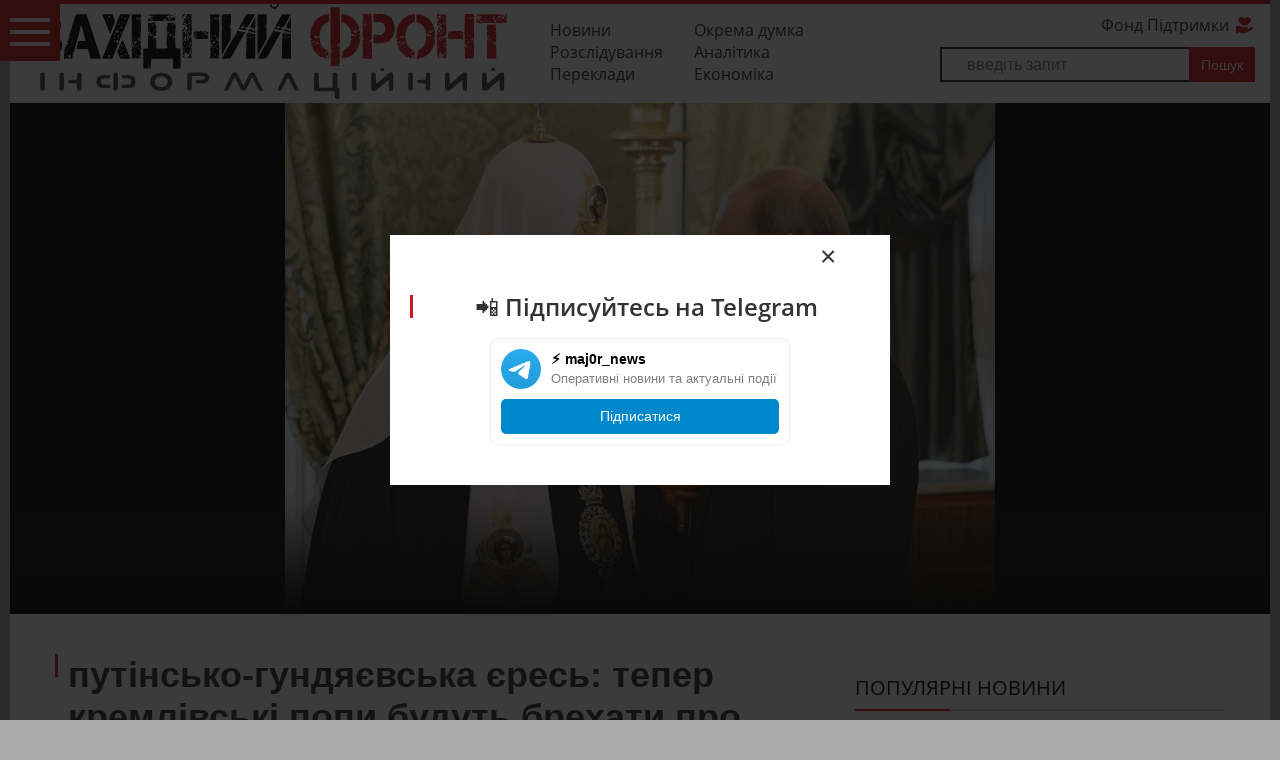

--- FILE ---
content_type: text/html; charset=cp1251
request_url: https://zahidfront.com.ua/news/Teper-kremlivski-chorti-budut-brexati-pro-svyashhennu-vijnu-.html
body_size: 11682
content:
<!DOCTYPE html>
<html lang="uk-UA">
<head>
<base href="https://zahidfront.com.ua/" />
<meta http-equiv="content-type" content="text/html;charset=windows-1251" />
<title>путінсько-гундяєвська єресь: тепер кремлівські попи будуть брехати про священну війну     </title>
<meta name="viewport" content="width=device-width, initial-scale=1" />
   <meta name="description" content="московський патріархат фактично обслуговує ідеологічні потреби путінського режиму без огляду на християнську мораль і церковні канони. Червоною лінією для України є фінансування Індією російської воєнної машини. Путін прагне залякати західні країни, використовуючи Лукашенка, - авторський огляд найважливіших воєнно- політичних подій" />

   
	    <link rel="canonical" href="https://zahidfront.com.ua/news/Teper-kremlivski-chorti-budut-brexati-pro-svyashhennu-vijnu-.html">

       
<link rel="apple-touch-icon" sizes="60x60" href="/apple-touch-icon.png">
<link rel="icon" type="image/png" href="/favicon-32x32.png" sizes="32x32">
<link rel="icon" type="image/png" href="/favicon-16x16.png" sizes="16x16">
<link rel="manifest" href="/manifest.json">
<link rel="mask-icon" href="/safari-pinned-tab.svg" color="#5bbad5">
<meta name="theme-color" content="#ffffff">
	<link rel="stylesheet" href="libs/btstrp.css" />
	<link rel="stylesheet" href="css/main.css?ver=3.22" />
	<link rel="stylesheet" href="css/media.css?ver=2.1" />
	<link rel="stylesheet" href="css/fontello.css?ver=1.7" />
	
								<meta property="og:image" content="https://zahidfront.com.ua/stuff/news/4575/4575.jpg">	
													<meta property="og:title" content="путінсько-гундяєвська єресь: тепер кремлівські попи будуть брехати про священну війну     " />
<meta property="og:description" content="путінсько-гундяєвська єресь: тепер кремлівські попи будуть брехати про священну війну     " />	
	
	<!-- Global site tag (gtag.js) - Google Analytics -->
<script async src="https://www.googletagmanager.com/gtag/js?id=G-3JJX545MZP"></script>
<script>
  window.dataLayer = window.dataLayer || [];
  function gtag(){dataLayer.push(arguments);}
  gtag('js', new Date());

  gtag('config', 'G-3JJX545MZP');
  gtag('config', 'AW-10865392168');
</script>
</head>
<body class="Teper-kremlivski-chorti-budut-brexati-pro-svyashhennu-vijnu-" id="topop">
	<section class="nav">

		<div class="container">
		<div class="row">
			<div class="col-md-5">
	<a href="/" id="logo" title="Західний інформаційний Фронт"></a></div>
			<div class="col-md-3">
			<ul>
				<li><a href="/news.php/news/">Новини</a></li>
				<li><a href="/news.php/blog/all">Окрема думка</a></li>
				<li><a href="/news.php/investigation/">Розслідування</a></li>
				<li><a href="/news.php/аnalytics/">Аналітика</a></li>
				<li><a href="/news.php/translation/">Переклади</a></li>
				<li><a href="/news.php/economy/">Економіка</a></li>
				
			</ul>				

			</div>
			<div class="col-md-4 form-wrpp">

			<a href="/support_fund.html/">Фонд Підтримки <i class="icon-heart"></i> </a>
			<form action="search.php" method="get"><input type="text" name="search" placeholder="введіть запит" ><input type="submit" name="searchb" value="Пошук"></form>			
			</div>
		</div>


		</div>
	</section>


<header>
<div id="tgl-btn"><i></i></div>
<nav>
		<h4>Меню</h4>
				<ul>
				<li><a  href="/news.php/news/">Новини</a></li>
				<li><a  href="/news.php/blog/all">Окрема думка</a></li>
				<li><a  href="/news.php/investigation/">Розслідування</a></li>
				<li><a  href="/news.php/аnalytics/">Аналітика</a></li>
				<li><a  href="/news.php/video/">Відео</a></li>
				<li><a  href="/news.php/translation/">Переклади</a></li>
				<li><a  href="/news.php/economy/">Економіка</a></li>
				<li><a  href="/support_fund.html/">Фонд Підтримки</a></li>
			</ul>

</nav>
	<ul class="lang">
		<li><a href="">Укр <i class="ua"></i></a></li>
		<!-- <li><a href="">Рус <i class="ru"></i></a></li> -->
	</ul>
	<div id="clock"><i></i><span></span></div>

<ul class="soc-head">
    <li><a href="https://www.youtube.com/channel/UCUD-rn3PtPFyGzGKUVaJb5Q" target="_blank" aria-label="YouTube"><i class="icon-youtube"></i></a></li>
    <li><a href="https://www.facebook.com/zahidfront" target="_blank" aria-label="Facebook"><i class="icon-fb"></i></a></li>
    <li><a href="https://www.instagram.com/west.information.front/" target="_blank" aria-label="Instagram"><i class="icon-inst"></i></a></li>
    <li><a href="https://t.me/westinfofront" target="_blank" aria-label="Telegram"><i class="icon-telegram"></i></a></li>
</ul>
<ul class="tools-head">
	<li>	<a href="https://zahidfront.com.ua/support_fund.html/" aria-label="DONATE bell"><i class="icon-bell"></i></a></li>
	<li><span>Підтримайте проект тут:</span></li>
	<li>	<a href="https://zahidfront.com.ua/support_fund.html/" aria-label="DONATE"><i class="icon-heart"></i><br>DONATE</a></li>
</ul>
</header>




 




<section class="mag-prev">
  <div class="container">
  <link rel="stylesheet" href="https://zahidfront.com.ua/libs/owl/owl.carousel.css" />
  

    <div class="gal">
        <a href="https://zahidfront.com.ua/stuff/news/4575/4575.jpg" id="bb-img" style="background-image: url(https://zahidfront.com.ua/stuff/news/4575/4575.jpg)"></a>



  
  
  <div class="carausel">
         
           
  </div>

</div>



  </div>
  </section>




  
  
  

<section class="text-wrapper">
  <div class="container">
    <div class="row">
      <div class="col-md-8">
          <div class="post">
           <h1>путінсько-гундяєвська єресь: тепер кремлівські попи будуть брехати про священну війну     		   		   </h1>
            <div class="staf">
              <strong class="tag">ОКРЕМА ДУМКА</strong>
                  <span class="date">30.03.2024</span>
  		        
 <span class="views">779</span>  		
 
            </div>
			
			 

            <p><strong><big>московський патріархат фактично обслуговує ідеологічні потреби путінського режиму без огляду на християнську мораль і церковні канони. Червоною лінією для України є фінансування Індією російської воєнної&nbsp;машини. Путін прагне залякати західні країни, використовуючи Лукашенка, - авторський огляд найважливіших воєнно- політичних подій </big></strong></p>

<p>27 березня соборний з&#39;їзд організації &ldquo;Всесвітній російський народний собор&rdquo; (ВРНС) затвердив &ldquo;наказ&rdquo; &ldquo;Теперішнє і майбутнє русского мира&rdquo;. ВРНС &ndash; це організація московського патріархату, а його позиція де-факто відображає позицію російської православної церкви, яка в рф повністю споріднилась з державою.</p>

<p>московський патріархат фактично обслуговує ідеологічні потреби путінського режиму без огляду на християнську мораль і церковні канони. Також РПЦ МП об&rsquo;єднує попередні кремлівські наративні зусилля у відносно цілісну ідеологію, зосереджену на національній ідентичності та демографічному відродженні, яка обіцяє росіянам період національного відродження в обмін на соціальні та громадянські обов&rsquo;язки. &nbsp;</p>

<blockquote>
<p>В &ldquo;наказі&rdquo;, що є ідеологічним і політичним документом ВРНС російська агресія проти України оголошується &ldquo;священною війною, у якій росія та її народ, &ldquo;захищаючи єдиний духовний простір, виконують місію сили, що захищає світ від натиску глобалізму і сатанізму Заходу&raquo;. Це є суттєвим уточненням позиції російської влади, яка досі старанно уникала офіційного формулювання вторгнення росії в Україну, як будь-яку &quot;війну&quot;. &nbsp;</p>
</blockquote>

<p>Крім того, рпц мп підкреслила, що &quot;відновлення єдності російського народу&quot; через війну в Україні є ключовою умовою виживання та успішного розвитку росії протягом XXI століття. Цей заклик до відновлення є повномасштабним знищенням української нації та анексії її росією. &ldquo;Наказ&rdquo; заперечує існування українського народу та відмовляє йому у праві на державність, виправдовує геноцидні практики російських загарбників в Україні.</p>

<p>Саме тому ще в середині грудня 2023 року&nbsp;Україна оголосила в розшук&nbsp;патріарха російської православної церкви Кирила (Володимира Гундяєва), який заявив, що смерть під час виконання військового обов&#39;язку&nbsp;є жертвою і змиває усі гріхи.</p>

<p>Крім того, у грудні минулого року було&nbsp;повідомлено про підозру протеієрею&nbsp;із окупованого Криму Дмитру Кроткову. Він &laquo;благословляв&raquo; російських солдат на вбивства українців. рпц проголошує, що &ldquo;русский мир&rdquo; є набагато ширшим за державні кордони як РФ, і так званої &ldquo;великої історичної Росії&rdquo;. Це неприхована декларація подальшого масштабування агресії, поглинання не тільки України, але і Білорусі, Молдови, країн Балтії, Кавказу та Середньої Азії. Путінський режим через рпц занурює росіян у псевдо релігійний фанатизм і сектантство. Не дивно, що російська православна церква об&#39;єднала більшість кремлівських ідеологічних наративів, намагаючись сформувати ширшу націоналістичну ідеологію навколо війни в Україні та експансіоністського майбутнього росії.</p>

<h2 style="font-style:italic;">Путін прагне залякати західні країни, використовуючи Лукашенка</h2>

<p>А в цей час державні медіа Білорусі поширили відео, на якому диктатор Лукашенко, який є відомим прихильником рпц, обговорює з командувачем Північно-Західного оперативного командування білоруських збройних сил &nbsp;Науменком плани захоплення частини територій Литви та Польщі. &ldquo;Сувальський коридор&rdquo; - вузька ділянка території спільного кордону Польщі та Литви, яка всього на кілька десятків кілометрів відділяє Білорусь від Калінінградської області рф. Це найбільш імовірна пріоритетна ціль можливої атаки росії та Білорусі у випадку початку їх агресії проти країн НАТО. Захоплення &ldquo;коридору&rdquo; забезпечило б сухопутний шлях рф з Калінінградом і порушило б сухопутний зв&rsquo;язок балтійських членів НАТО (Литва, Латвія, Естонія) з іншими країнами Альянсу. Поширення відео очевидно було санкціоновано офіційним Мінськом та є неприхованою погрозою і шантажем сусідніх з Білоруссю країн-членів НАТО можливістю агресії.</p>

<div style="text-align:center">
<figure class="image" style="display:inline-block"><img alt="" height="399" src="/photogall/files/2024/03/%D0%97%D0%BD%D1%96%D0%BC%D0%BE%D0%BA%20%D0%B5%D0%BA%D1%80%D0%B0%D0%BD%D0%B0%202024-03-30%20%D0%BE%2015.42.30.png" width="700" />
<figcaption>Лукашенко збирається захоплювати Сувальський коридор/ скріншот&nbsp; &nbsp;</figcaption>
</figure>
</div>

<blockquote>
<p>Використовуючи Лукашенка, Путін прагне залякати західні країни і змусити їх переорієнтувати зусилля та ресурси спрямовані на допомогу Україні на захист &ldquo;Сувальського коридору&rdquo;.</p>
</blockquote>

<p>Польща ще раніше заявила, що вимушено має менше надавати військової допомоги Україні для того, щоб зміцнювати власні збройні сили перед можливою російською агресією. Зрозуміло, що войовничу риторику диктаторів не варто недооцінювати. Однак російська агресія в Балтійському регіоні цілком можлива лише у випадку, якщо впаде Україна. Тож країни Балтії як ніхто інший розуміють важливість підтримки України саме зараз, а не накопичувати резерви для майбутньої війни з Москвою, яку виграти буде куди важче, ніж зупинити російського агресора в Україні.</p>

<h2 style="font-style:italic;">Червоною лінією для України є фінансування Індією російської воєнної&nbsp;машини</h2>

<p>Розуміючи необхідність підтримки України не тільки серед країн Європи та Північної Америки, але і серед усіх геополітично впливових держав світу, міністр закордонних справ України Д. Кулеба відвідав Індію. Метою візиту стала імплементація попередніх домовленостей лідерів двох держав, президента Володимира Зеленського та прем&rsquo;єр-міністра Нарендри Моді, у тому числі підготовка до проведення першого Глобального саміту миру в Швейцарії та наступного візиту президента України до Індії.</p>

<figure class="image"><img alt="" height="407" src="/photogall/files/2024/03/%D0%97%D0%BD%D1%96%D0%BC%D0%BE%D0%BA%20%D0%B5%D0%BA%D1%80%D0%B0%D0%BD%D0%B0%202024-03-30%20%D0%BE%2015.47.55.png" width="700" />
<figcaption><br />
Мініст закордонних справ Дмитро Кулеба з індійським колегою Субраманьямом Джайшанкаром, 29.03. 2024 р./МЗС</figcaption>
</figure>

<p>У Нью-Делі Дмитро Кулеба провів низку двосторонніх переговорів, зокрема з главою МЗС Індії Субраманьямом Джайшанкаром. Відбулося засідання українсько-індійської Міжурядової комісії з торгівлі, економічної, наукової, технічної, промислової та культурної співпраці. Особливу увагу два глави зовнішньополітичних відомств приділили обговоренню &laquo;формули миру&raquo; та подальшим крокам на шляху до її імплементації.</p>

<blockquote>
<p>Нью-Делі традиційно має&nbsp;тісні економічні та оборонні зв&rsquo;язки з Москвою та утримується від критики Росії за війну проти&nbsp;України, закликаючи до&nbsp; її закінчення шляхом діалогу та дипломатії. Під час візиту було наголошено, що Україна не проти співпраці між Індією та росією, але тісні зв&rsquo;язки Делі з москвою базуються на радянській спадщині, яка вже давно випарувалася. Тому треба пам&rsquo;ятати, що червоною лінією для України є фінансування Індією російської воєнної&nbsp;машини, у тому числі шляхом рекордних закупівель російської нафти.</p>
</blockquote>

<p><img alt="" height="151" src="/photogall/files/2024/00f13e25-219e-4801-b6ab-6c6958d29dfa.jpeg" width="150" /><strong><em>&nbsp; &nbsp;Олександр ЛЕВЧЕНКО, посол України в Хорватії 2010 -2017 рр.</em></strong></p>

<p><em>Головна світлина з відкритих джерел</em></p>
		
				  
			<div id="sup_fond">
	<p><i class="icon-bell"></i></p><span>Support the project here:</span>
	<p><a href="https://zahidfront.com.ua/support_fund.html/"> DONATE <i class="icon-heart"></i></a></p>
	</div>
		
          </div>
		  
		 <div id="fb-root"></div>

<div class="soc_shares">
<div class="fb-share-button" data-send="false" data-layout="button_count"  data-share="true" data-action="recommend"></div>
	<a href="https://twitter.com/share" class="twitter-share-button" data-count="horizontal">Твітнути</a>
		  
		 <script async src="https://telegram.org/js/telegram-widget.js?22" data-telegram-share-url="https://zahidfront.com.ua/news/Teper-kremlivski-chorti-budut-brexati-pro-svyashhennu-vijnu-.html" data-text="Telegram"></script>
		 
		 </div>
        <div class="post-info">
		   <strong>ТЕГИ</strong>	

          
          <ul >
		  <form action="search.php" method="get">
		               <li><label for="idtag-0">путін</label><input class="hide" type="radio" id="idtag-0"  onchange="this.form.submit()" value="путін" name="search" />,</li>
            <li><label for="idtag-1">росія</label><input class="hide" type="radio" id="idtag-1"  onchange="this.form.submit()" value="росія" name="search" />,</li>
            <li><label for="idtag-2">Лукашенко</label><input class="hide" type="radio" id="idtag-2"  onchange="this.form.submit()" value="Лукашенко" name="search" />,</li>
            <li><label for="idtag-3">Індія</label><input class="hide" type="radio" id="idtag-3"  onchange="this.form.submit()" value="Індія" name="search" /></li>
      </form>
          </ul>
          <span>
          Автор:           </span>
		  
		  	   <h2>За темою</h2>
				
								<div class="hot-sml">
   	
							<h4> <a href="https://zahidfront.com.ua/news/Udar-Oryeshnikom-po-Lvovu-yak-simvol-strategichnoyi-degradaciyi-kremlya-oglyad-politiki-rosiyi.html" class="readalso-link">Удар Орєшніком по Львову як символ стратегічної деградації кремля, - огляд політики росії</a></h4>
								<span class="sidebar-date">17.01.2026, 13:29</span>
						</div>
								<div class="hot-sml">
   	
							<h4> <a href="https://zahidfront.com.ua/news/putin-promovchav-pro-aresht-Maduro-abi-ne-nervuvati-Trampa.html" class="readalso-link">путін промовчав про арешт Мадуро, аби не нервувати Трампа</a></h4>
								<span class="sidebar-date">16.01.2026, 09:13</span>
						</div>
								<div class="hot-sml">
   	
							<h4> <a href="https://zahidfront.com.ua/news/Vitkoff-ta-Kushner-mozhut-znovu-vidvidati-Moskvu-dlya-peregovoriv-iz-putinim.html" class="readalso-link">Віткофф та Кушнер можуть знову відвідати Москву для переговорів із путіним</a></h4>
								<span class="sidebar-date">14.01.2026, 14:11</span>
						</div>
								<div class="hot-sml">
   	
							<h4> <a href="https://zahidfront.com.ua/news/Pro-shho-domovilisya-v-Parizhi.html" class="readalso-link">Про що домовилися в Парижі</a></h4>
								<span class="sidebar-date">07.01.2026, 10:39</span>
						</div>
								<div class="hot-sml">
   	
							<h4> <a href="https://zahidfront.com.ua/news/Gibridnij-tisk-Rosiyi-posilyuyetsya-incidenti-v-Baltijskomu-mori-ta-pogrozi-na-adresu-kanclera-Nimechchini.html" class="readalso-link">Гібридний тиск росії посилюється: інциденти в Балтійському морі та погрози на адресу канцлера Німеччини</a></h4>
								<span class="sidebar-date">06.01.2026, 17:50</span>
						</div>
													
		  
          </div>
		  
		
					
				
		  

          <div class="post-nav">
		              <a href="https://zahidfront.com.ua/news/Prodovzhuyemopidtrimuvati-Ukrayinu-rishuche-ta-vivazheno-zvernennya-SHolca-z-nagodi-Velikodnya.html" class="prev">
                <i class="icon-angle-left"></i>
                <span>попередня стаття</span>
                         Продовжуємо підтримувати Україну – рішуче та виважено, - звернення Шольца з нагоди Великодня             </a>
			            <a href="https://zahidfront.com.ua/news/Vorog-znovu-atakuvav-raketami-toj-samij-ob700yekt-na-Lvivshhini-odna-lyudina-zaginula.html" class="next">
                <i class="icon-angle-right"></i>
                <span>наступна стаття</span>
                 Ворог знову атакував ракетами той самий об&#700;єкт на Львівщині: одна людина загинула             </a>
			          </div>
		  

        	  		<div class="comments-wrp" id="reviewrp">
		  
		  <div class="fb-comments" data-href="https://zahidfront.com.ua/news/Teper-kremlivski-chorti-budut-brexati-pro-svyashhennu-vijnu-.html" data-width="" data-numposts="5"></div>
		  
              
              <h2>Відгуки</h2>
 <div class="leftcom">
 <div  class="review">
            <p>Немає відгуків.</p>
          </div>

</div>


    
            

   <div class="revform">
    <h2>Залишити коментар</h2>
      <div class="input-wrp">
      <label for="name">Імя *</label>
      <input type="text" id="comname" name="name" value=""></div>
      <div class="input-wrp">
      <label for="mail">Email *</label>
      <input type="text"  id="commail" name="mail" value=""></div>
      <div id="comrate" ><span>Оцінити</span></div>
      <div class="textarea">
      <label for="text">Ваше повідомлення *</label>
      <textarea name="text" id="comcom" ></textarea>  </div>
      <a onclick="return addcomm('news',4575);" class="s_button_1 s_main_color_bgr">Відправити</a>
    

  </div>








          </div>
		  	</div>  


      <div class="col-md-4 side-bar">
	  
        <h2>Популярні новини</h2>


          
      
                 
    <div class="blog-sm">
            <a class="sm-img" href="https://zahidfront.com.ua/news/Biznesmen-zayaviv-pro-pobori-na-miljoni-dolariv-v-SBU-za-chasiv-Bakanova-ta-Naumova.html" style="background-image: url(https://zahidfront.com.ua/stuff/news/10319/t_10319.png)"></a>
            <h4><a href="https://zahidfront.com.ua/news/Biznesmen-zayaviv-pro-pobori-na-miljoni-dolariv-v-SBU-za-chasiv-Bakanova-ta-Naumova.html">Бізнесмен заявив про побори на мільйони доларів в СБУ за часів Баканова та Наумова</a></h4>
              <span class="date">18.01.2026</span>
              <span class="revs">0</span>  
    </div>


    <div class="blog-sm">
            <a class="sm-img" href="https://zahidfront.com.ua/news/V-ramkax-akciyi-Teplo-z-Polshhi-dlya-Kiyeva-zibrano-majzhe-tri-miljoni-zlotix.html" style="background-image: url(https://zahidfront.com.ua/stuff/news/10323/t_10323.jpg)"></a>
            <h4><a href="https://zahidfront.com.ua/news/V-ramkax-akciyi-Teplo-z-Polshhi-dlya-Kiyeva-zibrano-majzhe-tri-miljoni-zlotix.html">В рамках акції «Тепло з Польщі для Києва» зібрано майже три мільйони злотих</a></h4>
              <span class="date">19.01.2026</span>
              <span class="revs">0</span>  
    </div>


    <div class="blog-sm">
            <a class="sm-img" href="https://zahidfront.com.ua/news/SHHo-take-trampova-Rada-miru-i-kogo-ta-za-skilki-tudi-klichut.html" style="background-image: url(https://zahidfront.com.ua/stuff/news/10342/t_10342.jpg)"></a>
            <h4><a href="https://zahidfront.com.ua/news/SHHo-take-trampova-Rada-miru-i-kogo-ta-za-skilki-tudi-klichut.html">Що таке трампова «Рада миру» і кого та за скільки туди кличуть</a></h4>
              <span class="date">20.01.2026</span>
              <span class="revs">0</span>  
    </div>


    <div class="blog-sm">
            <a class="sm-img" href="https://zahidfront.com.ua/news/Udar-Oryeshnikom-po-Lvovu-yak-simvol-strategichnoyi-degradaciyi-kremlya-oglyad-politiki-rosiyi.html" style="background-image: url(https://zahidfront.com.ua/stuff/news/10311/t_10311.jfif)"></a>
            <h4><a href="https://zahidfront.com.ua/news/Udar-Oryeshnikom-po-Lvovu-yak-simvol-strategichnoyi-degradaciyi-kremlya-oglyad-politiki-rosiyi.html">Удар Орєшніком по Львову як символ стратегічної деградації кремля, - огляд політики росії</a></h4>
              <span class="date">17.01.2026</span>
              <span class="revs">0</span>  
    </div>


    <div class="blog-sm">
            <a class="sm-img" href="https://zahidfront.com.ua/news/CHomu-ZUNR-denonsuvala-dogovir-pro-vozzyednannya-iz-Ukrayinskoyu-Narodnoyu-Respublikoyu.html" style="background-image: url(https://zahidfront.com.ua/stuff/news/10363/t_10363.png)"></a>
            <h4><a href="https://zahidfront.com.ua/news/CHomu-ZUNR-denonsuvala-dogovir-pro-vozzyednannya-iz-Ukrayinskoyu-Narodnoyu-Respublikoyu.html">Чому ЗУНР денонсувала договір про возз'єднання із Українською Народною Республікою?</a></h4>
              <span class="date">22.01.2026</span>
              <span class="revs">0</span>  
    </div>


    <div class="blog-sm">
            <a class="sm-img" href="https://zahidfront.com.ua/news/Na-zamorozheni-rashaaktivi-vzhe-pretenduye-ne-tilki-Ukrayina.html" style="background-image: url(https://zahidfront.com.ua/stuff/news/10336/t_10336.jpg)"></a>
            <h4><a href="https://zahidfront.com.ua/news/Na-zamorozheni-rashaaktivi-vzhe-pretenduye-ne-tilki-Ukrayina.html">На заморожені рашаактиви вже претендує не тільки Україна</a></h4>
              <span class="date">20.01.2026</span>
              <span class="revs">0</span>  
    </div>


    <div class="blog-sm">
            <a class="sm-img" href="https://zahidfront.com.ua/news/Voni-vitrimali-ne-vitrimav-beton-V-Ukrayini-Den-vshanovuyut-zaxisnikiv-Doneckogo-aeroportu.html" style="background-image: url(https://zahidfront.com.ua/stuff/news/10332/t_10332.jpg)"></a>
            <h4><a href="https://zahidfront.com.ua/news/Voni-vitrimali-ne-vitrimav-beton-V-Ukrayini-Den-vshanovuyut-zaxisnikiv-Doneckogo-aeroportu.html">«Вони витримали — не витримав бетон»: В Україні вшановують захисників Донецького аеропорту</a></h4>
              <span class="date">20.01.2026</span>
              <span class="revs">0</span>  
    </div>


    <div class="blog-sm">
            <a class="sm-img" href="https://zahidfront.com.ua/news/YAk-Kreml-pidrivaye-doviru-do-SSHA-ta-rozgortaye-agenturni-merezhi-v-YEvropi.html" style="background-image: url(https://zahidfront.com.ua/stuff/news/10338/t_10338.webp)"></a>
            <h4><a href="https://zahidfront.com.ua/news/YAk-Kreml-pidrivaye-doviru-do-SSHA-ta-rozgortaye-agenturni-merezhi-v-YEvropi.html">Як Кремль підриває довіру до США та розгортає агентурні мережі в Європі</a></h4>
              <span class="date">20.01.2026</span>
              <span class="revs">0</span>  
    </div>


    <div class="blog-sm">
            <a class="sm-img" href="https://zahidfront.com.ua/news/Kudi-popered-batka-v-peklo-Sin-Kadirova-potrapiv-u-vazhke-DTP.html" style="background-image: url(https://zahidfront.com.ua/stuff/news/10314/t_10314.jpg)"></a>
            <h4><a href="https://zahidfront.com.ua/news/Kudi-popered-batka-v-peklo-Sin-Kadirova-potrapiv-u-vazhke-DTP.html">«Куди поперед батька в пекло?» Син Кадирова потрапив у важке ДТП</a></h4>
              <span class="date">17.01.2026</span>
              <span class="revs">0</span>  
    </div>


    <div class="blog-sm">
            <a class="sm-img" href="https://zahidfront.com.ua/news/Tramp-pustivsya-berega-ogolosiv-mitnu-vijnu-proti-YEvropi-domagayuchis-prodazhu-Grenlandiyi.html" style="background-image: url(https://zahidfront.com.ua/stuff/news/10315/t_10315.jpg)"></a>
            <h4><a href="https://zahidfront.com.ua/news/Tramp-pustivsya-berega-ogolosiv-mitnu-vijnu-proti-YEvropi-domagayuchis-prodazhu-Grenlandiyi.html">Трамп оголосив митну війну проти Європи, домагаючись продажу Гренландії </a></h4>
              <span class="date">17.01.2026</span>
              <span class="revs">0</span>  
    </div>


    <div class="blog-sm">
            <a class="sm-img" href="https://zahidfront.com.ua/news/Pavel-chi-Babish-xto-kogo-dotisne-u-cheskij-gri-navkolo-litakiv-dlya-Ukrayini.html" style="background-image: url(https://zahidfront.com.ua/stuff/news/10327/t_10327.jpg)"></a>
            <h4><a href="https://zahidfront.com.ua/news/Pavel-chi-Babish-xto-kogo-dotisne-u-cheskij-gri-navkolo-litakiv-dlya-Ukrayini.html">Павел чи Бабіш: хто кого дотисне у чеській грі навколо  літаків для України</a></h4>
              <span class="date">19.01.2026</span>
              <span class="revs">0</span>  
    </div>


    <div class="blog-sm">
            <a class="sm-img" href="https://zahidfront.com.ua/news/CHogo-chekati-vid-Lukashenka-u-2026-roci.html" style="background-image: url(https://zahidfront.com.ua/stuff/news/10330/t_10330.jpg)"></a>
            <h4><a href="https://zahidfront.com.ua/news/CHogo-chekati-vid-Lukashenka-u-2026-roci.html">Чого чекати від Лукашенка у 2026 році</a></h4>
              <span class="date">19.01.2026</span>
              <span class="revs">0</span>  
    </div>


    <div class="blog-sm">
            <a class="sm-img" href="https://zahidfront.com.ua/news/Moldova-ostatochno-vixodit-z-SND.html" style="background-image: url(https://zahidfront.com.ua/stuff/news/10335/t_10335.jpg)"></a>
            <h4><a href="https://zahidfront.com.ua/news/Moldova-ostatochno-vixodit-z-SND.html">Молдова остаточно виходить з СНД</a></h4>
              <span class="date">20.01.2026</span>
              <span class="revs">0</span>  
    </div>


    <div class="blog-sm">
            <a class="sm-img" href="https://zahidfront.com.ua/news/Pitannya-Donbasu-bude-klyuchovim-na-tristoronnij-zustrichi-v-Abu-Dabi-Zelenskij.html" style="background-image: url(https://zahidfront.com.ua/stuff/news/10369/t_10369.jpeg)"></a>
            <h4><a href="https://zahidfront.com.ua/news/Pitannya-Donbasu-bude-klyuchovim-na-tristoronnij-zustrichi-v-Abu-Dabi-Zelenskij.html">Питання Донбасу буде ключовим на тристоронній зустрічі в Абу-Дабі — Зеленський</a></h4>
              <span class="date">23.01.2026</span>
              <span class="revs">0</span>  
    </div>


    <div class="blog-sm">
            <a class="sm-img" href="https://zahidfront.com.ua/news/U-meriyi-Dnipra-proxodyat-obshuki.html" style="background-image: url(https://zahidfront.com.ua/stuff/news/10334/t_10334.jpg)"></a>
            <h4><a href="https://zahidfront.com.ua/news/U-meriyi-Dnipra-proxodyat-obshuki.html">У мерії Дніпра проходять обшуки</a></h4>
              <span class="date">20.01.2026</span>
              <span class="revs">0</span>  
    </div>


 						
								
				<img width="100%" src="img/videoprodaction.jpg" alt="Відеопродакшн ЗІФ" />
				
      </div>

    </div>
  </div>
</section>




<script>
(function(doc, script) {
  var js, 
      fjs = doc.getElementsByTagName(script)[0],
      frag = doc.createDocumentFragment(),
      add = function(url, id) {
          if (doc.getElementById(id)) {return;}
          js = doc.createElement(script);
          js.src = url;
          id && (js.id = id);
          frag.appendChild( js );
      };

    // Facebook SDK
    add('//connect.facebook.net/uk_UA/sdk.js#xfbml=1&version=v16.0', 'facebook-jssdk');
    // Twitter SDK
    add('//platform.twitter.com/widgets.js');

    fjs.parentNode.insertBefore(frag, fjs);
}(document, 'script'));

</script>










<footer>
	<div class="container">
		<div class="row">
			<div class="col-md-6">
				<form action="">
					<label for="">ПІДПИСКА НА НОВИНИ</label>
					<input type="text" placeholder="Ваш email "><button type="submit" aria-label="Підписатись на новини Західфронт"><i class="icon-rsss"></i></button>
				</form>
			</div>
			<div class="col-md-6">
				<ul class="soc">
    <li><a href="https://www.youtube.com/channel/UCUD-rn3PtPFyGzGKUVaJb5Q" target="_blank" title="YouTube" aria-label="YouTube">
        <i class="icon-youtube"></i>
    </a></li>
    <li><a href="https://www.facebook.com/zahidfront" target="_blank" title="Facebook" aria-label="Facebook">
        <i class="icon-fb"></i>
    </a></li>
    <li><a href="https://www.instagram.com/west.information.front/" target="_blank" title="Instagram" aria-label="Instagram">
        <i class="icon-inst"></i>
    </a></li>
    <li><a href="https://t.me/westinfofront" target="_blank" title="Telegram" aria-label="Telegram">
        <i class="icon-telegram"></i>
    </a></li>
</ul>


			</div>
			</div>
			<div class="row">
			<div class="col-md-6">
			<h5>ПРО НАС</h5>
			<p>ГО "ЗАХІДНИЙ ІНФОРМАЦІЙНИЙ ФРОНТ» -  громадська  організація , яка організовує  суспільну протидію російській інформаційній агресії  та долучилася  до  захисту добрих стосунків українського народу із народами Європи від провокацій та дезінформації  гібридної  російської  війни.</p>
			</div>
			<div class="col-md-2">
	
				<ul class="mnu">
				<li><a class="active" href="/news.php/news/">Новини</a></li>
				<li><a class="active" href="/news.php/blog/all">Окрема думка</a></li>
				<li><a class="active" href="/news.php/investigation/">Розслідування</a></li>
				<li><a class="active" href="/news.php/аnalytics/">Аналітика</a></li>
				<li><a class="active" href="/news.php/video/">Відео</a></li>
				<li><a class="active" href="/news.php/translation/">Переклади</a></li>
				<li><a class="active" href="/news.php/economy/">Економіка</a></li>
				<li><a class="active" href="/support_fund.html/">Фонд Підтримки</a></li>
				</ul>
			

			</div>
			<div class="col-md-2">
						</div>
			<div class="col-md-2">
				<ul>
					<li><strong>РЕДАКЦІЯ</strong></li>
					<li><a href="/about_us.html/">Про нас</a></li>
					<li><a href="/contacts.php">Контакти</a></li>
					<li><a href="/write_to_us.html/">Напишіть нам</a></li>
									<li><a href="/rules.html/">Правила користування сайтом</a></li>
					<li><a href="/Privacy.html/">Політика конфіденційності</a></li>
					<li><a href="/documents.html/">Документи</a></li>
					
				</ul>

			</div>
		</div>
	</div>
</footer>
<button onclick="topFunction()" id="myBtn" title="Go to top">&#10148;</button>
<section class="copy">
	<div class="container">
		
		<p>Copyright © 2017-2025, Cуб'єкт у сфері онлайн-медіа; ідентифікатор R40-05228. <a rel="nofollow" href="https://bds-studio.com/" title="WEBSITES DEVELOPMENT">BDS-studio.com</a></p>
	</div>
</section>

	<div class="hidden"></div>
	<!--[if lt IE 9]>
	<script src="libs/html5shiv/es5-shim.min.js"></script>
	<script src="libs/html5shiv/html5shiv.min.js"></script>
	<script src="libs/html5shiv/html5shiv-printshiv.min.js"></script>
	<script src="libs/respond/respond.min.js"></script>
	<![endif]-->

<script async>
window.onscroll = function() {scrollFunction()};

function scrollFunction() {
    if (document.body.scrollTop > 20 || document.documentElement.scrollTop > 20) {
        document.getElementById("myBtn").style.display = "block";
    } else {
        document.getElementById("myBtn").style.display = "none";
    }
}

function scrollToTop() {
    const currentScroll = document.documentElement.scrollTop || document.body.scrollTop;

    if (currentScroll > 0) {
        window.requestAnimationFrame(scrollToTop);
        window.scrollTo(0, currentScroll - currentScroll / 8);
    }
}

// Assign the scrollToTop function to the button click event
document.getElementById("myBtn").addEventListener("click", function() {
    scrollToTop();
});
</script>



	<script src="https://ajax.googleapis.com/ajax/libs/jquery/1/jquery.min.js"></script>
	<script>
    $(document).ready(function() {
        $("head").append("	<link rel='stylesheet' href='libs/magnific-popup/magnific-popup.css' />");
        $("head").append("	<link rel='stylesheet' href='libs/owl/owl.carousel.min.js' />");

    });
</script>
<script type="text/javascript" src="js/jquery.raty.js?ver=1.4"></script>
   <script type="text/javascript" src="js/main.js?ver=1.4"></script>
   <script type="text/javascript" src="js/news.js?ver=1.4"></script>
   	<script src="js/common.js?ver=1.1"></script>
	<script src="libs/magnific-popup/jquery.magnific-popup.min.js"></script>
	<script src="libs/owl/owl.carousel.min.js"></script>


  <script type="text/javascript">
    $(document).ready(function(){
		
		
		//document.cookie.indexOf('visited=true') == -1
		if (document.cookie.indexOf('visited=true') == -1) {
           var fifteenDays = 1000*60*60*24*30;
           var expires = new Date((new Date()).valueOf() + fifteenDays);
           document.cookie = "visited=true;expires=" + expires.toUTCString();
  
  $.magnificPopup.open({
                items: {
                    src: '#subscribe',
                    type: "inline"
                }
            });
  
     
		   
		   }
    });
		
 
    </script>
        <!-- This contains the hidden content for inline calls -->

<div style='display:none'>
    <div id='subscribe' class="messaga">
        <h3 class="box-title" style="text-align:center;">
            &#128242; Підписуйтесь на Telegram
        </h3>
        <center>
            <div style="
                border:1px solid #eee;
                border-radius:8px;
                padding:10px;
                width:300px;
                font-family:sans-serif;">
                
                <a href="https://t.me/maj0r_news" target="_blank" style="text-decoration:none;color:#000;">
                    <div style="display:flex; align-items:center;">
                        <img src="https://telegram.org/img/t_logo.png" style="width:40px;height:40px;margin-right:10px;">
                        <div style="text-align:left;">
                            <strong>&#9889; maj0r_news</strong><br>
                            <span style="color:gray;font-size:13px;">
                                Оперативні новини та актуальні події
                            </span>
                        </div>
                    </div>
                    <div style="
                        margin-top:10px;
                        background:#0088cc;
                        color:white;
                        text-align:center;
                        padding:8px 0;
                        border-radius:5px;">
                        Підписатися
                    </div>
                </a>
            </div>
        </center>
    </div>
</div>
  <script defer src="https://static.cloudflareinsights.com/beacon.min.js/vcd15cbe7772f49c399c6a5babf22c1241717689176015" integrity="sha512-ZpsOmlRQV6y907TI0dKBHq9Md29nnaEIPlkf84rnaERnq6zvWvPUqr2ft8M1aS28oN72PdrCzSjY4U6VaAw1EQ==" data-cf-beacon='{"version":"2024.11.0","token":"b36ec13171684ed88b0bdd232f626045","r":1,"server_timing":{"name":{"cfCacheStatus":true,"cfEdge":true,"cfExtPri":true,"cfL4":true,"cfOrigin":true,"cfSpeedBrain":true},"location_startswith":null}}' crossorigin="anonymous"></script>


--- FILE ---
content_type: application/javascript
request_url: https://zahidfront.com.ua/js/common.js?ver=1.1
body_size: 1781
content:
$(document).ready(function() {

	$(function() {
	/** -----------------------------------------
	 * Modulo del Slider 
	 -------------------------------------------*/
	 var SliderModule = (function() {
	 	var pb = {};
	 	pb.el = $('#slider');
	 	pb.items = {
	 		panels: pb.el.find('.slider-wrapper > li'),
	 	}

	 	// Interval del Slider
	 	var SliderInterval,
	 		currentSlider = 0,
	 		nextSlider = 1,
	 		lengthSlider = pb.items.panels.length;

	 	// Constructor del Slider
	 	pb.init = function(settings) {
	 		this.settings = settings || {duration: 8000};
	 		var items = this.items,
	 			lengthPanels = items.panels.length,
	 			output = '';

	 		// Insertamos nuestros botones
	 		for(var i = 0; i < lengthPanels; i++) {
	 			if(i == 0) {
	 				output += '<li class="active"></li>';
	 			} else {
	 				output += '<li></li>';
	 			}
	 		}

	 		$('#control-buttons').html(output);

	 		// Activamos nuestro Slider
	 		activateSlider();
	 		// Eventos para los controles
	 		$('#control-buttons').on('click', 'li', function(e) {
	 			var $this = $(this);
	 			if(!(currentSlider === $this.index())) {
	 				changePanel($this.index());
	 			}
	 		});

	 	}

	 	// Funcion para activar el Slider
	 	var activateSlider = function() {
	 		SliderInterval = setInterval(pb.startSlider, pb.settings.duration);
	 	}

	 	// Funcion para la Animacion
	 	pb.startSlider = function() {
	 		var items = pb.items,
	 			controls = $('#control-buttons li');
	 		// Comprobamos si es el ultimo panel para reiniciar el conteo
	 		if(nextSlider >= lengthSlider) {
	 			nextSlider = 0;
	 			currentSlider = lengthSlider-1;
	 		}

	 		controls.removeClass('active').eq(nextSlider).addClass('active');
	 		items.panels.eq(currentSlider).fadeOut('slow');
	 		items.panels.eq(nextSlider).fadeIn('slow');

	 		// Actualizamos los datos del slider
	 		currentSlider = nextSlider;
	 		nextSlider += 1;
	 	}

	 	// Funcion para Cambiar de Panel con Los Controles
	 	var changePanel = function(id) {
	 		clearInterval(SliderInterval);
	 		var items = pb.items,
	 			controls = $('#control-buttons li');
	 		// Comprobamos si el ID esta disponible entre los paneles
	 		if(id >= lengthSlider) {
	 			id = 0;
	 		} else if(id < 0) {
	 			id = lengthSlider-1;
	 		}

	 		controls.removeClass('active').eq(id).addClass('active');
	 		items.panels.eq(currentSlider).fadeOut('slow');
	 		items.panels.eq(id).fadeIn('slow');

	 		// Volvemos a actualizar los datos del slider
	 		currentSlider = id;
	 		nextSlider = id+1;
	 		// Reactivamos nuestro slider
	 		activateSlider();
	 	}

		return pb;
	 }());

	 SliderModule.init({duration: 6000});

});


$(function() {
    var NewsSliderModule = (function() {
        var pb = {};
        pb.el = $('#news-slider');
        pb.items = {
            panels: pb.el.find('.slider-wrapper2 > li'),
        }

        // Інтервал для новинного слайдеру
        var SliderInterval,
            currentSlider = 0,
            nextSlider = 1,
            lengthSlider = pb.items.panels.length;

        // Конструктор новинного слайдеру
        pb.init = function(settings) {
            this.settings = settings || {duration: 16000};
            var items = this.items,
                lengthPanels = items.panels.length,
                output = '';

            // Вставляємо кнопки
            for(var i = 0; i < lengthPanels; i++) {
                if(i == 0) {
                    output += '<li class="active"></li>';
                } else {
                    output += '<li></li>';
                }
            }

            $('#news-control-buttons').html(output);

            // Обробники подій для кнопок керування
            $('#news-control-buttons').on('click', 'li', function(e) {
                var $this = $(this);
                if(!(currentSlider === $this.index())) {
                    changePanel($this.index());
                }
            });

            // Активуємо новинний слайдер за замовчуванням
            activateSlider();
        }

        // Функція для активації новинного слайдера
        var activateSlider = function() {
            //SliderInterval = setInterval(pb.startSlider, pb.settings.duration);
        }

        // Функція для анімації новинного слайдера
        pb.startSlider = function() {
            var items = pb.items,
                controls = $('#news-control-buttons li');

            // Перевіряємо, чи це останній панель, щоб ресетнути лічильник
            if(nextSlider >= lengthSlider) {
                nextSlider = 0;
                currentSlider = lengthSlider - 1;
            }

            controls.removeClass('active').eq(nextSlider).addClass('active');

            // Замість fadeIn та fadeOut використовуйте show та hide
            items.panels.eq(currentSlider).removeClass('current-slide');
            items.panels.eq(nextSlider).addClass('current-slide');

            // Оновлюємо дані новинного слайдера
            currentSlider = nextSlider;
            nextSlider += 1;
        }

        // Функція для зміни панелі через контрольні кнопки
        var changePanel = function(id) {
            clearInterval(SliderInterval);
            var items = pb.items,
                controls = $('#news-control-buttons li');

            // Перевіряємо, чи ID доступний серед панелей
            if(id >= lengthSlider) {
                id = 0;
            } else if(id < 0) {
                id = lengthSlider - 1;
            }

            controls.removeClass('active').eq(id).addClass('active');

            // Замість fadeIn та fadeOut використовуйте show та hide
            items.panels.eq(currentSlider).removeClass('current-slide');
            items.panels.eq(id).addClass('current-slide');

            // Оновлюємо дані новинного слайдера
            currentSlider = id;
            nextSlider = id + 1;

            // Знову активуємо новинний слайдер
            activateSlider();
        }

        return pb;
    }());

    NewsSliderModule.init({duration: 16000});
});

var month = ['Січ','Лют','Бер','Квіт','Трав','Черв','Лип','Серп','Вер','Жовт','Лист','Груд'];
var tr = new Date();
 $('#clock span').html(tr.getDate() +" "+month[tr.getMonth()]);
  $('#clock i').html(tr.getHours()+ ':'+(tr.getMinutes()<10?'0':'')+tr.getMinutes());
	function update() {
		var t = new Date();
  $('#clock i').html(t.getHours()+ ':'+(t.getMinutes()<10?'0':'')+tr.getMinutes());
}
setInterval(update, 6000);
$('#tgl-btn').click(function(event){
	event.preventDefault();
	$('header').toggleClass('on');
})


$('.gal .carausel').owlCarousel({
    center: true,
    items:6,
    navigation: true,
    navigationText: ['<i class="icon-angle-left"></i>','<i class="icon-angle-right"></i>']
});

  if(document.getElementById('bb-img')){

  	    var carLnk = document.querySelectorAll('.item a'),
        bI = document.getElementById('bb-img')


    for(var i = 0; i<carLnk.length;i++){
      carLnk[i].addEventListener("click", changeMI, false); 
    }
    function changeMI(e){
        e.preventDefault();
        var pathh = e.target.getAttribute('href'),
            lnkType = e.target.getAttribute('rel');
        bI.style.backgroundImage = "url('"+pathh+"')";
        bI.setAttribute('href',pathh);

          bI.className = lnkType;
          initMagnfVideo();
          if(lnkType == 'mfp-iframe'){
            bI.setAttribute('style',e.target.getAttribute('style'));
          }
    }
    function initMagnfVideo(){
        $('.gal').magnificPopup({
          delegate: 'a',
          type: 'image',
              gallery: {
          enabled:true
        } 
        });

    };  
    initMagnfVideo();
}
});

